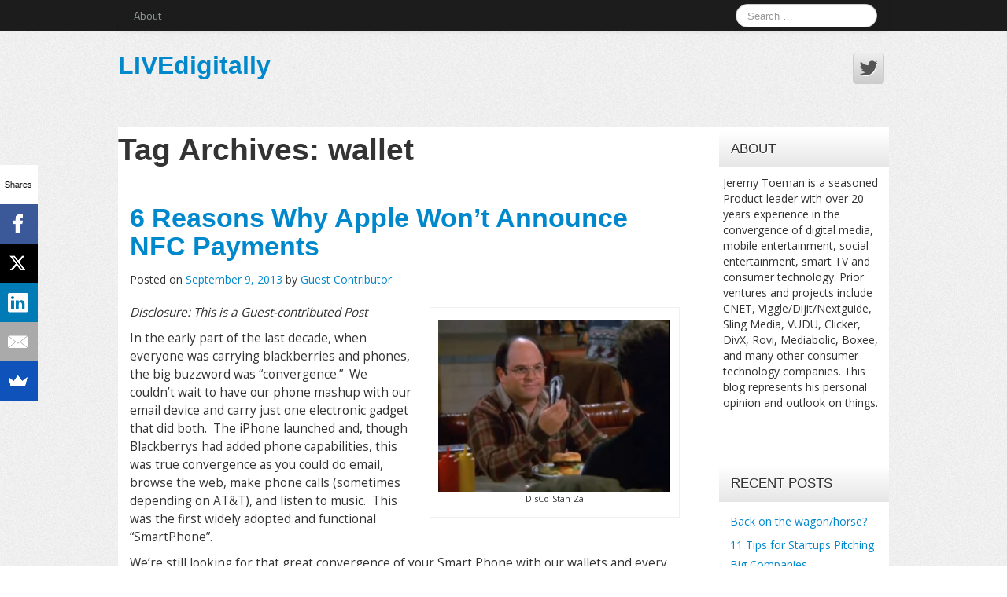

--- FILE ---
content_type: text/html; charset=UTF-8
request_url: http://livedigitally.com/tag/wallet/
body_size: 12901
content:
<!DOCTYPE html>
<!--[if lt IE 7]>
<html class="ie ie6 lte9 lte8 lte7" lang="en-US">
<![endif]-->
<!--[if IE 7]>
<html class="ie ie7 lte9 lte8 lte7" lang="en-US">
<![endif]-->
<!--[if IE 8]>
<html class="ie ie8 lte9 lte8" lang="en-US">
<![endif]-->
<!--[if IE 9]>
<html class="ie ie9" lang="en-US">
<![endif]-->
<!--[if gt IE 9]>
<html lang="en-US"> <![endif]-->
<!--[if !IE]><!-->
<html lang="en-US">
<!--<![endif]-->
<head>
	<meta charset="UTF-8"/>
	<meta name="viewport" content="initial-scale=1.0,maximum-scale=3.0,width=device-width"/>

	<link rel="profile" href="http://gmpg.org/xfn/11"/>
	<link rel="pingback" href="http://livedigitally.com/xmlrpc.php"/>

	<!-- IE6-8 support of HTML5 elements -->
	<!--[if lt IE 9]>
	<script src="http://livedigitally.com/wp-content/themes/neuro/inc/js/html5.js" type="text/javascript"></script>
	<![endif]-->

	<title>wallet &#8211; LIVEdigitally</title>
<meta name='robots' content='max-image-preview:large' />
	<style>img:is([sizes="auto" i], [sizes^="auto," i]) { contain-intrinsic-size: 3000px 1500px }</style>
	<script type="text/javascript">
/* <![CDATA[ */
window._wpemojiSettings = {"baseUrl":"https:\/\/s.w.org\/images\/core\/emoji\/16.0.1\/72x72\/","ext":".png","svgUrl":"https:\/\/s.w.org\/images\/core\/emoji\/16.0.1\/svg\/","svgExt":".svg","source":{"concatemoji":"http:\/\/livedigitally.com\/wp-includes\/js\/wp-emoji-release.min.js?ver=6.8.3"}};
/*! This file is auto-generated */
!function(s,n){var o,i,e;function c(e){try{var t={supportTests:e,timestamp:(new Date).valueOf()};sessionStorage.setItem(o,JSON.stringify(t))}catch(e){}}function p(e,t,n){e.clearRect(0,0,e.canvas.width,e.canvas.height),e.fillText(t,0,0);var t=new Uint32Array(e.getImageData(0,0,e.canvas.width,e.canvas.height).data),a=(e.clearRect(0,0,e.canvas.width,e.canvas.height),e.fillText(n,0,0),new Uint32Array(e.getImageData(0,0,e.canvas.width,e.canvas.height).data));return t.every(function(e,t){return e===a[t]})}function u(e,t){e.clearRect(0,0,e.canvas.width,e.canvas.height),e.fillText(t,0,0);for(var n=e.getImageData(16,16,1,1),a=0;a<n.data.length;a++)if(0!==n.data[a])return!1;return!0}function f(e,t,n,a){switch(t){case"flag":return n(e,"\ud83c\udff3\ufe0f\u200d\u26a7\ufe0f","\ud83c\udff3\ufe0f\u200b\u26a7\ufe0f")?!1:!n(e,"\ud83c\udde8\ud83c\uddf6","\ud83c\udde8\u200b\ud83c\uddf6")&&!n(e,"\ud83c\udff4\udb40\udc67\udb40\udc62\udb40\udc65\udb40\udc6e\udb40\udc67\udb40\udc7f","\ud83c\udff4\u200b\udb40\udc67\u200b\udb40\udc62\u200b\udb40\udc65\u200b\udb40\udc6e\u200b\udb40\udc67\u200b\udb40\udc7f");case"emoji":return!a(e,"\ud83e\udedf")}return!1}function g(e,t,n,a){var r="undefined"!=typeof WorkerGlobalScope&&self instanceof WorkerGlobalScope?new OffscreenCanvas(300,150):s.createElement("canvas"),o=r.getContext("2d",{willReadFrequently:!0}),i=(o.textBaseline="top",o.font="600 32px Arial",{});return e.forEach(function(e){i[e]=t(o,e,n,a)}),i}function t(e){var t=s.createElement("script");t.src=e,t.defer=!0,s.head.appendChild(t)}"undefined"!=typeof Promise&&(o="wpEmojiSettingsSupports",i=["flag","emoji"],n.supports={everything:!0,everythingExceptFlag:!0},e=new Promise(function(e){s.addEventListener("DOMContentLoaded",e,{once:!0})}),new Promise(function(t){var n=function(){try{var e=JSON.parse(sessionStorage.getItem(o));if("object"==typeof e&&"number"==typeof e.timestamp&&(new Date).valueOf()<e.timestamp+604800&&"object"==typeof e.supportTests)return e.supportTests}catch(e){}return null}();if(!n){if("undefined"!=typeof Worker&&"undefined"!=typeof OffscreenCanvas&&"undefined"!=typeof URL&&URL.createObjectURL&&"undefined"!=typeof Blob)try{var e="postMessage("+g.toString()+"("+[JSON.stringify(i),f.toString(),p.toString(),u.toString()].join(",")+"));",a=new Blob([e],{type:"text/javascript"}),r=new Worker(URL.createObjectURL(a),{name:"wpTestEmojiSupports"});return void(r.onmessage=function(e){c(n=e.data),r.terminate(),t(n)})}catch(e){}c(n=g(i,f,p,u))}t(n)}).then(function(e){for(var t in e)n.supports[t]=e[t],n.supports.everything=n.supports.everything&&n.supports[t],"flag"!==t&&(n.supports.everythingExceptFlag=n.supports.everythingExceptFlag&&n.supports[t]);n.supports.everythingExceptFlag=n.supports.everythingExceptFlag&&!n.supports.flag,n.DOMReady=!1,n.readyCallback=function(){n.DOMReady=!0}}).then(function(){return e}).then(function(){var e;n.supports.everything||(n.readyCallback(),(e=n.source||{}).concatemoji?t(e.concatemoji):e.wpemoji&&e.twemoji&&(t(e.twemoji),t(e.wpemoji)))}))}((window,document),window._wpemojiSettings);
/* ]]> */
</script>
<style id='wp-emoji-styles-inline-css' type='text/css'>

	img.wp-smiley, img.emoji {
		display: inline !important;
		border: none !important;
		box-shadow: none !important;
		height: 1em !important;
		width: 1em !important;
		margin: 0 0.07em !important;
		vertical-align: -0.1em !important;
		background: none !important;
		padding: 0 !important;
	}
</style>
<link rel='stylesheet' id='wp-block-library-css' href='http://livedigitally.com/wp-includes/css/dist/block-library/style.min.css?ver=6.8.3' type='text/css' media='all' />
<style id='classic-theme-styles-inline-css' type='text/css'>
/*! This file is auto-generated */
.wp-block-button__link{color:#fff;background-color:#32373c;border-radius:9999px;box-shadow:none;text-decoration:none;padding:calc(.667em + 2px) calc(1.333em + 2px);font-size:1.125em}.wp-block-file__button{background:#32373c;color:#fff;text-decoration:none}
</style>
<style id='global-styles-inline-css' type='text/css'>
:root{--wp--preset--aspect-ratio--square: 1;--wp--preset--aspect-ratio--4-3: 4/3;--wp--preset--aspect-ratio--3-4: 3/4;--wp--preset--aspect-ratio--3-2: 3/2;--wp--preset--aspect-ratio--2-3: 2/3;--wp--preset--aspect-ratio--16-9: 16/9;--wp--preset--aspect-ratio--9-16: 9/16;--wp--preset--color--black: #000000;--wp--preset--color--cyan-bluish-gray: #abb8c3;--wp--preset--color--white: #ffffff;--wp--preset--color--pale-pink: #f78da7;--wp--preset--color--vivid-red: #cf2e2e;--wp--preset--color--luminous-vivid-orange: #ff6900;--wp--preset--color--luminous-vivid-amber: #fcb900;--wp--preset--color--light-green-cyan: #7bdcb5;--wp--preset--color--vivid-green-cyan: #00d084;--wp--preset--color--pale-cyan-blue: #8ed1fc;--wp--preset--color--vivid-cyan-blue: #0693e3;--wp--preset--color--vivid-purple: #9b51e0;--wp--preset--color--gray: #777;--wp--preset--color--light-gray: #f5f5f5;--wp--preset--color--blue: #0286cf;--wp--preset--color--legacy: #b6b6b6;--wp--preset--color--red: #c80a00;--wp--preset--gradient--vivid-cyan-blue-to-vivid-purple: linear-gradient(135deg,rgba(6,147,227,1) 0%,rgb(155,81,224) 100%);--wp--preset--gradient--light-green-cyan-to-vivid-green-cyan: linear-gradient(135deg,rgb(122,220,180) 0%,rgb(0,208,130) 100%);--wp--preset--gradient--luminous-vivid-amber-to-luminous-vivid-orange: linear-gradient(135deg,rgba(252,185,0,1) 0%,rgba(255,105,0,1) 100%);--wp--preset--gradient--luminous-vivid-orange-to-vivid-red: linear-gradient(135deg,rgba(255,105,0,1) 0%,rgb(207,46,46) 100%);--wp--preset--gradient--very-light-gray-to-cyan-bluish-gray: linear-gradient(135deg,rgb(238,238,238) 0%,rgb(169,184,195) 100%);--wp--preset--gradient--cool-to-warm-spectrum: linear-gradient(135deg,rgb(74,234,220) 0%,rgb(151,120,209) 20%,rgb(207,42,186) 40%,rgb(238,44,130) 60%,rgb(251,105,98) 80%,rgb(254,248,76) 100%);--wp--preset--gradient--blush-light-purple: linear-gradient(135deg,rgb(255,206,236) 0%,rgb(152,150,240) 100%);--wp--preset--gradient--blush-bordeaux: linear-gradient(135deg,rgb(254,205,165) 0%,rgb(254,45,45) 50%,rgb(107,0,62) 100%);--wp--preset--gradient--luminous-dusk: linear-gradient(135deg,rgb(255,203,112) 0%,rgb(199,81,192) 50%,rgb(65,88,208) 100%);--wp--preset--gradient--pale-ocean: linear-gradient(135deg,rgb(255,245,203) 0%,rgb(182,227,212) 50%,rgb(51,167,181) 100%);--wp--preset--gradient--electric-grass: linear-gradient(135deg,rgb(202,248,128) 0%,rgb(113,206,126) 100%);--wp--preset--gradient--midnight: linear-gradient(135deg,rgb(2,3,129) 0%,rgb(40,116,252) 100%);--wp--preset--font-size--small: 13px;--wp--preset--font-size--medium: 20px;--wp--preset--font-size--large: 36px;--wp--preset--font-size--x-large: 42px;--wp--preset--spacing--20: 0.44rem;--wp--preset--spacing--30: 0.67rem;--wp--preset--spacing--40: 1rem;--wp--preset--spacing--50: 1.5rem;--wp--preset--spacing--60: 2.25rem;--wp--preset--spacing--70: 3.38rem;--wp--preset--spacing--80: 5.06rem;--wp--preset--shadow--natural: 6px 6px 9px rgba(0, 0, 0, 0.2);--wp--preset--shadow--deep: 12px 12px 50px rgba(0, 0, 0, 0.4);--wp--preset--shadow--sharp: 6px 6px 0px rgba(0, 0, 0, 0.2);--wp--preset--shadow--outlined: 6px 6px 0px -3px rgba(255, 255, 255, 1), 6px 6px rgba(0, 0, 0, 1);--wp--preset--shadow--crisp: 6px 6px 0px rgba(0, 0, 0, 1);}:where(.is-layout-flex){gap: 0.5em;}:where(.is-layout-grid){gap: 0.5em;}body .is-layout-flex{display: flex;}.is-layout-flex{flex-wrap: wrap;align-items: center;}.is-layout-flex > :is(*, div){margin: 0;}body .is-layout-grid{display: grid;}.is-layout-grid > :is(*, div){margin: 0;}:where(.wp-block-columns.is-layout-flex){gap: 2em;}:where(.wp-block-columns.is-layout-grid){gap: 2em;}:where(.wp-block-post-template.is-layout-flex){gap: 1.25em;}:where(.wp-block-post-template.is-layout-grid){gap: 1.25em;}.has-black-color{color: var(--wp--preset--color--black) !important;}.has-cyan-bluish-gray-color{color: var(--wp--preset--color--cyan-bluish-gray) !important;}.has-white-color{color: var(--wp--preset--color--white) !important;}.has-pale-pink-color{color: var(--wp--preset--color--pale-pink) !important;}.has-vivid-red-color{color: var(--wp--preset--color--vivid-red) !important;}.has-luminous-vivid-orange-color{color: var(--wp--preset--color--luminous-vivid-orange) !important;}.has-luminous-vivid-amber-color{color: var(--wp--preset--color--luminous-vivid-amber) !important;}.has-light-green-cyan-color{color: var(--wp--preset--color--light-green-cyan) !important;}.has-vivid-green-cyan-color{color: var(--wp--preset--color--vivid-green-cyan) !important;}.has-pale-cyan-blue-color{color: var(--wp--preset--color--pale-cyan-blue) !important;}.has-vivid-cyan-blue-color{color: var(--wp--preset--color--vivid-cyan-blue) !important;}.has-vivid-purple-color{color: var(--wp--preset--color--vivid-purple) !important;}.has-black-background-color{background-color: var(--wp--preset--color--black) !important;}.has-cyan-bluish-gray-background-color{background-color: var(--wp--preset--color--cyan-bluish-gray) !important;}.has-white-background-color{background-color: var(--wp--preset--color--white) !important;}.has-pale-pink-background-color{background-color: var(--wp--preset--color--pale-pink) !important;}.has-vivid-red-background-color{background-color: var(--wp--preset--color--vivid-red) !important;}.has-luminous-vivid-orange-background-color{background-color: var(--wp--preset--color--luminous-vivid-orange) !important;}.has-luminous-vivid-amber-background-color{background-color: var(--wp--preset--color--luminous-vivid-amber) !important;}.has-light-green-cyan-background-color{background-color: var(--wp--preset--color--light-green-cyan) !important;}.has-vivid-green-cyan-background-color{background-color: var(--wp--preset--color--vivid-green-cyan) !important;}.has-pale-cyan-blue-background-color{background-color: var(--wp--preset--color--pale-cyan-blue) !important;}.has-vivid-cyan-blue-background-color{background-color: var(--wp--preset--color--vivid-cyan-blue) !important;}.has-vivid-purple-background-color{background-color: var(--wp--preset--color--vivid-purple) !important;}.has-black-border-color{border-color: var(--wp--preset--color--black) !important;}.has-cyan-bluish-gray-border-color{border-color: var(--wp--preset--color--cyan-bluish-gray) !important;}.has-white-border-color{border-color: var(--wp--preset--color--white) !important;}.has-pale-pink-border-color{border-color: var(--wp--preset--color--pale-pink) !important;}.has-vivid-red-border-color{border-color: var(--wp--preset--color--vivid-red) !important;}.has-luminous-vivid-orange-border-color{border-color: var(--wp--preset--color--luminous-vivid-orange) !important;}.has-luminous-vivid-amber-border-color{border-color: var(--wp--preset--color--luminous-vivid-amber) !important;}.has-light-green-cyan-border-color{border-color: var(--wp--preset--color--light-green-cyan) !important;}.has-vivid-green-cyan-border-color{border-color: var(--wp--preset--color--vivid-green-cyan) !important;}.has-pale-cyan-blue-border-color{border-color: var(--wp--preset--color--pale-cyan-blue) !important;}.has-vivid-cyan-blue-border-color{border-color: var(--wp--preset--color--vivid-cyan-blue) !important;}.has-vivid-purple-border-color{border-color: var(--wp--preset--color--vivid-purple) !important;}.has-vivid-cyan-blue-to-vivid-purple-gradient-background{background: var(--wp--preset--gradient--vivid-cyan-blue-to-vivid-purple) !important;}.has-light-green-cyan-to-vivid-green-cyan-gradient-background{background: var(--wp--preset--gradient--light-green-cyan-to-vivid-green-cyan) !important;}.has-luminous-vivid-amber-to-luminous-vivid-orange-gradient-background{background: var(--wp--preset--gradient--luminous-vivid-amber-to-luminous-vivid-orange) !important;}.has-luminous-vivid-orange-to-vivid-red-gradient-background{background: var(--wp--preset--gradient--luminous-vivid-orange-to-vivid-red) !important;}.has-very-light-gray-to-cyan-bluish-gray-gradient-background{background: var(--wp--preset--gradient--very-light-gray-to-cyan-bluish-gray) !important;}.has-cool-to-warm-spectrum-gradient-background{background: var(--wp--preset--gradient--cool-to-warm-spectrum) !important;}.has-blush-light-purple-gradient-background{background: var(--wp--preset--gradient--blush-light-purple) !important;}.has-blush-bordeaux-gradient-background{background: var(--wp--preset--gradient--blush-bordeaux) !important;}.has-luminous-dusk-gradient-background{background: var(--wp--preset--gradient--luminous-dusk) !important;}.has-pale-ocean-gradient-background{background: var(--wp--preset--gradient--pale-ocean) !important;}.has-electric-grass-gradient-background{background: var(--wp--preset--gradient--electric-grass) !important;}.has-midnight-gradient-background{background: var(--wp--preset--gradient--midnight) !important;}.has-small-font-size{font-size: var(--wp--preset--font-size--small) !important;}.has-medium-font-size{font-size: var(--wp--preset--font-size--medium) !important;}.has-large-font-size{font-size: var(--wp--preset--font-size--large) !important;}.has-x-large-font-size{font-size: var(--wp--preset--font-size--x-large) !important;}
:where(.wp-block-post-template.is-layout-flex){gap: 1.25em;}:where(.wp-block-post-template.is-layout-grid){gap: 1.25em;}
:where(.wp-block-columns.is-layout-flex){gap: 2em;}:where(.wp-block-columns.is-layout-grid){gap: 2em;}
:root :where(.wp-block-pullquote){font-size: 1.5em;line-height: 1.6;}
</style>
<link rel='stylesheet' id='bootstrap-style-css' href='http://livedigitally.com/wp-content/themes/neuro/cyberchimps/lib/bootstrap/css/bootstrap.min.css?ver=2.0.4' type='text/css' media='all' />
<link rel='stylesheet' id='bootstrap-responsive-style-css' href='http://livedigitally.com/wp-content/themes/neuro/cyberchimps/lib/bootstrap/css/bootstrap-responsive.min.css?ver=2.0.4' type='text/css' media='all' />
<link rel='stylesheet' id='font-awesome-css' href='http://livedigitally.com/wp-content/themes/neuro/cyberchimps/lib/css/font-awesome.min.css?ver=6.8.3' type='text/css' media='all' />
<link rel='stylesheet' id='cyberchimps_responsive-css' href='http://livedigitally.com/wp-content/themes/neuro/cyberchimps/lib/bootstrap/css/cyberchimps-responsive.min.css?ver=1.0' type='text/css' media='all' />
<link rel='stylesheet' id='core-style-css' href='http://livedigitally.com/wp-content/themes/neuro/cyberchimps/lib/css/core.css?ver=1.0' type='text/css' media='all' />
<link rel='stylesheet' id='style-css' href='http://livedigitally.com/wp-content/themes/neuro/style.css?ver=1.0' type='text/css' media='all' />
<link rel='stylesheet' id='elements_style-css' href='http://livedigitally.com/wp-content/themes/neuro/elements/lib/css/elements.css?ver=6.8.3' type='text/css' media='all' />
<script type="text/javascript" src="http://livedigitally.com/wp-includes/js/jquery/jquery.min.js?ver=3.7.1" id="jquery-core-js"></script>
<script type="text/javascript" src="http://livedigitally.com/wp-includes/js/jquery/jquery-migrate.min.js?ver=3.4.1" id="jquery-migrate-js"></script>
<script type="text/javascript" src="http://livedigitally.com/wp-content/themes/neuro/cyberchimps/lib/js/gallery-lightbox.min.js?ver=1.0" id="gallery-lightbox-js"></script>
<script type="text/javascript" src="http://livedigitally.com/wp-content/themes/neuro/cyberchimps/lib/js/jquery.slimbox.min.js?ver=1.0" id="slimbox-js"></script>
<script type="text/javascript" src="http://livedigitally.com/wp-content/themes/neuro/cyberchimps/lib/js/jquery.jcarousel.min.js?ver=1.0" id="jcarousel-js"></script>
<script type="text/javascript" src="http://livedigitally.com/wp-content/themes/neuro/cyberchimps/lib/js/jquery.mobile.custom.min.js?ver=6.8.3" id="jquery-mobile-touch-js"></script>
<script type="text/javascript" src="http://livedigitally.com/wp-content/themes/neuro/cyberchimps/lib/js/swipe-call.min.js?ver=6.8.3" id="slider-call-js"></script>
<script type="text/javascript" src="http://livedigitally.com/wp-content/themes/neuro/cyberchimps/lib/js/core.min.js?ver=6.8.3" id="core-js-js"></script>
<script type="text/javascript" src="http://livedigitally.com/wp-content/themes/neuro/elements/lib/js/elements.min.js?ver=6.8.3" id="elements_js-js"></script>
<link rel="https://api.w.org/" href="http://livedigitally.com/wp-json/" /><link rel="alternate" title="JSON" type="application/json" href="http://livedigitally.com/wp-json/wp/v2/tags/860" /><link rel="EditURI" type="application/rsd+xml" title="RSD" href="http://livedigitally.com/xmlrpc.php?rsd" />
<meta name="generator" content="WordPress 6.8.3" />
<style type="text/css">.ie8 .container {max-width: 1020px;width:auto;}</style><style type="text/css">.recentcomments a{display:inline !important;padding:0 !important;margin:0 !important;}</style>
	<style type="text/css">
		body {
		background-image: url( 'http://livedigitally.com/wp-content/themes/neuro/cyberchimps/lib/images/backgrounds/noise.jpg' );		}
	</style>
	

	<style type="text/css" media="all">
				body {
		 font-size : 14px;
		 font-family : "Open Sans", Helvetica, Arial, "Lucida Grande", sans-serif;
		 font-weight : normal;
				}

										.container {
		 max-width : 1020px;
				}

		
				h1, h2, h3, h4, h5, h6 {
		font-family : Arial, Helvetica, sans-serif;
				}

			</style>
	</head>
<body class="archive tag tag-wallet tag-860 custom-background wp-theme-neuro cc-responsive">


<!-- ---------------- Menu --------------------- -->
<div class="container-full-width" id="navigation_menu">
	<div class="container">
		<div class="container-fluid">
			<nav id="navigation" role="navigation">
				<div class="main-navigation navbar">
					<div class="navbar-inner">
						<div class="container">

														<div class="nav-collapse collapse">
								
								<div class="menu-top-menu-container"><ul id="menu-top-menu" class="nav"><li id="menu-item-3197" class="menu-item menu-item-type-post_type menu-item-object-page menu-item-3197"><a href="http://livedigitally.com/jts-bio/">About</a></li>
</ul></div>
																	<form method="get" id="searchform" class="navbar-search pull-right" action="http://livedigitally.com/" role="search">
	<input type="text" class="search-query input-medium" name="s" placeholder="Search &hellip;"/>
</form>
<div class="clear"></div>
								
															</div>
						<!-- collapse -->

						<!-- .btn-navbar is used as the toggle for collapsed navbar content -->
							<a class="btn btn-navbar" data-toggle="collapse" data-target=".nav-collapse">
								<span class="icon-bar"></span>
								<span class="icon-bar"></span>
								<span class="icon-bar"></span>
							</a>
												</div>
						<!-- container -->
					</div>
					<!-- .navbar-inner .row-fluid -->
				</div>
				<!-- main-navigation navbar -->
			</nav>
			<!-- #navigation -->
		</div>
		<!-- .container-fluid-->
	</div>
	<!-- .container -->
</div>
<!-- #navigation_menu -->


<!-- --------------- Sub Body -------------------- -->

<div class="container-full-width" id="sub_body">

	<!-- ---------------- Header --------------------- -->
	<div class="container-full-width" id="header_section">
		<div class="container">
						<div class="container-fluid">
					<header id="cc-header" class="row-fluid">
		<div class="span7">
				<div class="hgroup">
		<h2 class="site-title"><a href="http://livedigitally.com/" title="LIVEdigitally" rel="home">LIVEdigitally</a></h2>
	</div>
		</div>

		<div id="register" class="span5">
				<div id="social">
		<div class="default-icons">
			<a href="https://twitter.com/jtoeman" target="_blank" title="LIVEdigitally Twitter" class="symbol twitterbird"></a>		</div>
	</div>

		</div>
	</header>
			</div>
			<!-- .container-fluid-->
		</div>
		<!-- .container -->
	</div>
	<!-- #header_section -->

	<div id="archive_page" class="container-full-width">

		<div class="container">

			<div class="container-fluid">

				
				<div id="container" class="row-fluid">

					
					<div id="content" class=" span9 content-sidebar-right">

						
						
							<header class="page-header">
								<h1 class="page-title">
									Tag Archives: <span>wallet</span>								</h1>
															</header>

							
														
								
<article id="post-2867" class="post-2867 post type-post status-publish format-standard hentry category-mobile-technology tag-apple tag-bluetooth tag-iphone tag-mobile-payments tag-nfc tag-payments tag-wallet">

	<header class="entry-header">

		
		<h2 class="entry-title">
						<a href="http://livedigitally.com/6-reasons-why-apple-wont-announce-nfc-payments/" title="Permalink to 6 Reasons Why Apple Won’t Announce NFC Payments"
				   rel="bookmark">6 Reasons Why Apple Won’t Announce NFC Payments</a>
			
		</h2>
					<div class="entry-meta">
				Posted on <a href="http://livedigitally.com/6-reasons-why-apple-wont-announce-nfc-payments/" title="9:26 pm" rel="bookmark">
							<time class="entry-date updated" datetime="2013-09-09T21:26:41-07:00">September 9, 2013</time>
						</a>				<span class="byline"> by <span class="author vcard">
								<a class="url fn n" href="http://livedigitally.com/author/akela/" title="View all posts by Guest Contributor" rel="author">Guest Contributor</a>
							</span>
						</span>			</div><!-- .entry-meta -->
			</header>
	<!-- .entry-header -->

						<div class="entry-content">
								<div id="attachment_2871" style="width: 310px" class="wp-caption alignright"><img fetchpriority="high" decoding="async" aria-describedby="caption-attachment-2871" class="size-medium wp-image-2871" alt="stuffed-costanza-wallet" src="http://livedigitally.com/wp-content/uploads/2013/09/stuffed-costanza-wallet-300x223.png" width="300" height="223" srcset="http://livedigitally.com/wp-content/uploads/2013/09/stuffed-costanza-wallet-300x223.png 300w, http://livedigitally.com/wp-content/uploads/2013/09/stuffed-costanza-wallet.png 483w" sizes="(max-width: 300px) 100vw, 300px" /><p id="caption-attachment-2871" class="wp-caption-text">DisCo-Stan-Za</p></div>
<p><em>Disclosure: This is a Guest-contributed Post</em></p>
<p dir="ltr">In the early part of the last decade, when everyone was carrying blackberries and phones, the big buzzword was “convergence.”  We couldn’t wait to have our phone mashup with our email device and carry just one electronic gadget that did both.  The iPhone launched and, though Blackberrys had added phone capabilities, this was true convergence as you could do email, browse the web, make phone calls (sometimes depending on AT&amp;T), and listen to music.  This was the first widely adopted and functional “SmartPhone”.</p>
<p dir="ltr">We’re still looking for that great convergence of your Smart Phone with our wallets and every Apple release is preceded by <a href="http://www.computerworld.com/s/article/9241626/NFC_could_debut_in_next_iPhone_even_as_Google_pulls_back?pageNumber=1">rumors of Near Field Communication (NFC) and mobile wallet</a>.  Here are the reasons why as much as I’d love to ditch my George Costanza-sized wallet for one device, this isn’t going to happen this year:</p>
<p dir="ltr"><strong>1. Stores don’t take NFC</strong></p>
<p dir="ltr">Sure there are some stores that have NFC terminals, but those account for about 2% of all terminals world-wide.  For those drugstores like CVS and Duane Reade that do have NFC, it’s painful to watch a clerk try to be helpful when they have no idea how the technology works.  Apple won’t ship a phone with NFC payments that only works in some stores, some of the time.</p>
<p dir="ltr"><strong>2. It’s not Globally Equivalent</strong></p>
<p dir="ltr">When Apple ships a product it generally is the same product around the globe.  There aren’t iPhone 4x’s in Singapore and iPhone4z’s in Germany.  The world gets the same platform with a few modifications to radio frequencies.  Sure, they add currencies and countries to iTunes over time, but a core capability always ships around the globe within months.</p>
<p dir="ltr"><strong>3. Apple isn’t first to market</strong></p>
<p dir="ltr">Remember the Creative Nomad Jukebox.  Most of you won’t, but this was one of the many MP3 players that launched before the iPod . How about the Treo mobile phone and email device. Apple is notorious for not being the first to market with a piece of hardware, but when they launch getting it so right that it blows everyone away.  There are plenty of people trying to do NFC like ISIS &#8211; the consortium of carriers, MCX &#8211; the consortium of merchants, Google &#8211; the consortium of Google.  Apple is happy to wait and watch how they fail, let them educate the market and spend to “terminalize” stores and then swoop in many years later with an updated PassBook that you’ve been using to go to concerts, movies, board airplanes, etc.</p>
<p dir="ltr"><strong>4. Payments is messy</strong></p>
<p dir="ltr">Payments is a complicated beast that has so many hands in the cookie jar of a transaction taking their crumbs that it’s hard to distinguish from beltway politics.  When you think of where apple would fit in the ecosystem, they closest you get is a PayPal solution for online, where they can set the merchant discount rate.  At the store, unless they became their own payment mark (not happening in 2 weeks), then they’d be riding on someone elses “rails” (Visa, MasterCard, Discover, Amex).   Sharing in this transaction with a partner upon whom they’d be reliant is not a very Apple thing to do.  They own customers and ecosystems.  They don’t share so well.  Also, payments is a high-touch, customer complaint wellspring.  Without accruing a lot of value to Apple, it doesn’t seem likely they would work to add this without nailing all the other promotional goodness that would yield benefit.</p>
<p dir="ltr"><strong>5. Apple isn’t an advertising company</strong></p>
<p dir="ltr">The real money is in promotions and advertising where you don’t take .05% of a transaction,but get to take a bigger chunk by delivering a lead or changing customer behaviour. In previous efforts around advertising, Apple hasn’t had the stomach for these messy and high touch endeavors.  Look at iAd and why you don’t see Apple competing, seriously, with Google or even Facebook on that front.  They make software and hardware.  They generally aren’t great at services.</p>
<p dir="ltr"><strong>6. Swipe isn’t broken</strong></p>
<p dir="ltr">Finally, Apple likes to create step-change in consumer experiences.  Swipe isn’t broken, nor does tap add that much ease of use and simplicity.  Anytime I’ve stood behind someone trying to pay with their mobile phone, I watch as customers get mad while they try and open the payments app, enter the pin code, and wait for the clerk to understand what’s happened because they didn’t hand over a credit card or cash.</p>
<p>So, while Apple may launch a neat way to share songs or photos using BlueTooth LE or NFC, or greater enhancements to their ecosystem of entertainment like a more robust remote for your apple TV, I don’t see payments coming anytime soon for physical world transactions.</p>
							</div><!-- .entry-content -->
		
	
	<footer class="entry-meta">
		
							<span class="cat-links">
				Posted in <a href="http://livedigitally.com/category/mobile-technology/" rel="category tag">Mobile Technology</a>			</span>
				<span class="sep"> | </span>
			
							<span class="taglinks">
				Tags: <a href="http://livedigitally.com/tag/apple/" rel="tag">Apple</a>, <a href="http://livedigitally.com/tag/bluetooth/" rel="tag">Bluetooth</a>, <a href="http://livedigitally.com/tag/iphone/" rel="tag">iphone</a>, <a href="http://livedigitally.com/tag/mobile-payments/" rel="tag">mobile payments</a>, <a href="http://livedigitally.com/tag/nfc/" rel="tag">nfc</a>, <a href="http://livedigitally.com/tag/payments/" rel="tag">payments</a>, <a href="http://livedigitally.com/tag/wallet/" rel="tag">wallet</a>			</span>
				<span class="sep"> | </span>
			
		
						<span class="comments-link"><a href="http://livedigitally.com/6-reasons-why-apple-wont-announce-nfc-payments/#respond">Leave a comment</a></span>
				<span class="sep"> | </span>
			
		
	</footer>
	<!-- #entry-meta -->

</article><!-- #post-2867 -->

							
						
						
					</div>
					<!-- #content -->

					
<div id="secondary" class="widget-area span3">

	
	<div id="sidebar">
		<aside id="text-2" class="widget-container widget_text"><h3 class="widget-title">About</h3>			<div class="textwidget"><p>Jeremy Toeman is a seasoned Product leader with over 20 years experience in the convergence of digital media, mobile entertainment, social entertainment, smart TV and consumer technology. Prior ventures and projects include CNET, Viggle/Dijit/Nextguide, Sling Media, VUDU, Clicker, DivX, Rovi, Mediabolic, Boxee, and many other consumer technology companies. This blog represents his personal opinion and outlook on things.</p>
</div>
		</aside><aside id="media_image-2" class="widget-container widget_media_image"><img class="image aligncenter" src="http://m.c.lnkd.licdn.com/media/p/1/000/2cb/302/3704572.jpg" alt="" width="150" height="" decoding="async" loading="lazy" /></aside>
		<aside id="recent-posts-3" class="widget-container widget_recent_entries">
		<h3 class="widget-title">Recent Posts</h3>
		<ul>
											<li>
					<a href="http://livedigitally.com/back-on-the-wagon-horse/">Back on the wagon/horse?</a>
									</li>
											<li>
					<a href="http://livedigitally.com/11-tips-for-startups-pitching-big-companies/">11 Tips for Startups Pitching Big Companies</a>
									</li>
											<li>
					<a href="http://livedigitally.com/ces-2016-a-new-role/">CES 2016: A New Role</a>
									</li>
											<li>
					<a href="http://livedigitally.com/everything-i-learned-so-far-working-for-a-huge-company/">Everything I Learned (So Far) Working For a Huge Company</a>
									</li>
											<li>
					<a href="http://livedigitally.com/and-im-back/">And I&#8217;m Back&#8230;</a>
									</li>
					</ul>

		</aside><aside id="archives-3" class="widget-container widget_archive"><h3 class="widget-title">Archives</h3>		<label class="screen-reader-text" for="archives-dropdown-3">Archives</label>
		<select id="archives-dropdown-3" name="archive-dropdown">
			
			<option value="">Select Month</option>
				<option value='http://livedigitally.com/2019/01/'> January 2019 &nbsp;(1)</option>
	<option value='http://livedigitally.com/2016/04/'> April 2016 &nbsp;(1)</option>
	<option value='http://livedigitally.com/2016/01/'> January 2016 &nbsp;(1)</option>
	<option value='http://livedigitally.com/2015/12/'> December 2015 &nbsp;(1)</option>
	<option value='http://livedigitally.com/2015/06/'> June 2015 &nbsp;(1)</option>
	<option value='http://livedigitally.com/2015/05/'> May 2015 &nbsp;(2)</option>
	<option value='http://livedigitally.com/2015/04/'> April 2015 &nbsp;(1)</option>
	<option value='http://livedigitally.com/2015/03/'> March 2015 &nbsp;(2)</option>
	<option value='http://livedigitally.com/2015/02/'> February 2015 &nbsp;(5)</option>
	<option value='http://livedigitally.com/2015/01/'> January 2015 &nbsp;(1)</option>
	<option value='http://livedigitally.com/2014/12/'> December 2014 &nbsp;(2)</option>
	<option value='http://livedigitally.com/2014/11/'> November 2014 &nbsp;(1)</option>
	<option value='http://livedigitally.com/2014/10/'> October 2014 &nbsp;(4)</option>
	<option value='http://livedigitally.com/2014/09/'> September 2014 &nbsp;(1)</option>
	<option value='http://livedigitally.com/2014/08/'> August 2014 &nbsp;(1)</option>
	<option value='http://livedigitally.com/2014/06/'> June 2014 &nbsp;(2)</option>
	<option value='http://livedigitally.com/2014/05/'> May 2014 &nbsp;(1)</option>
	<option value='http://livedigitally.com/2014/04/'> April 2014 &nbsp;(2)</option>
	<option value='http://livedigitally.com/2014/03/'> March 2014 &nbsp;(1)</option>
	<option value='http://livedigitally.com/2014/01/'> January 2014 &nbsp;(1)</option>
	<option value='http://livedigitally.com/2013/12/'> December 2013 &nbsp;(1)</option>
	<option value='http://livedigitally.com/2013/09/'> September 2013 &nbsp;(3)</option>
	<option value='http://livedigitally.com/2013/08/'> August 2013 &nbsp;(1)</option>
	<option value='http://livedigitally.com/2013/07/'> July 2013 &nbsp;(1)</option>
	<option value='http://livedigitally.com/2013/05/'> May 2013 &nbsp;(1)</option>
	<option value='http://livedigitally.com/2013/02/'> February 2013 &nbsp;(1)</option>
	<option value='http://livedigitally.com/2013/01/'> January 2013 &nbsp;(6)</option>
	<option value='http://livedigitally.com/2012/12/'> December 2012 &nbsp;(1)</option>
	<option value='http://livedigitally.com/2012/10/'> October 2012 &nbsp;(1)</option>
	<option value='http://livedigitally.com/2012/09/'> September 2012 &nbsp;(2)</option>
	<option value='http://livedigitally.com/2012/08/'> August 2012 &nbsp;(1)</option>
	<option value='http://livedigitally.com/2012/05/'> May 2012 &nbsp;(3)</option>
	<option value='http://livedigitally.com/2012/04/'> April 2012 &nbsp;(2)</option>
	<option value='http://livedigitally.com/2012/03/'> March 2012 &nbsp;(3)</option>
	<option value='http://livedigitally.com/2012/02/'> February 2012 &nbsp;(9)</option>
	<option value='http://livedigitally.com/2012/01/'> January 2012 &nbsp;(4)</option>
	<option value='http://livedigitally.com/2011/12/'> December 2011 &nbsp;(14)</option>
	<option value='http://livedigitally.com/2011/11/'> November 2011 &nbsp;(1)</option>
	<option value='http://livedigitally.com/2011/10/'> October 2011 &nbsp;(2)</option>
	<option value='http://livedigitally.com/2011/09/'> September 2011 &nbsp;(6)</option>
	<option value='http://livedigitally.com/2011/08/'> August 2011 &nbsp;(5)</option>
	<option value='http://livedigitally.com/2011/06/'> June 2011 &nbsp;(4)</option>
	<option value='http://livedigitally.com/2011/03/'> March 2011 &nbsp;(5)</option>
	<option value='http://livedigitally.com/2011/02/'> February 2011 &nbsp;(4)</option>
	<option value='http://livedigitally.com/2011/01/'> January 2011 &nbsp;(5)</option>
	<option value='http://livedigitally.com/2010/12/'> December 2010 &nbsp;(6)</option>
	<option value='http://livedigitally.com/2010/11/'> November 2010 &nbsp;(2)</option>
	<option value='http://livedigitally.com/2010/10/'> October 2010 &nbsp;(7)</option>
	<option value='http://livedigitally.com/2010/09/'> September 2010 &nbsp;(5)</option>
	<option value='http://livedigitally.com/2010/08/'> August 2010 &nbsp;(2)</option>
	<option value='http://livedigitally.com/2010/07/'> July 2010 &nbsp;(1)</option>
	<option value='http://livedigitally.com/2010/06/'> June 2010 &nbsp;(6)</option>
	<option value='http://livedigitally.com/2010/05/'> May 2010 &nbsp;(3)</option>
	<option value='http://livedigitally.com/2010/04/'> April 2010 &nbsp;(8)</option>
	<option value='http://livedigitally.com/2010/03/'> March 2010 &nbsp;(7)</option>
	<option value='http://livedigitally.com/2010/02/'> February 2010 &nbsp;(2)</option>
	<option value='http://livedigitally.com/2010/01/'> January 2010 &nbsp;(16)</option>
	<option value='http://livedigitally.com/2009/12/'> December 2009 &nbsp;(4)</option>
	<option value='http://livedigitally.com/2009/10/'> October 2009 &nbsp;(5)</option>
	<option value='http://livedigitally.com/2009/09/'> September 2009 &nbsp;(1)</option>
	<option value='http://livedigitally.com/2009/08/'> August 2009 &nbsp;(5)</option>
	<option value='http://livedigitally.com/2009/07/'> July 2009 &nbsp;(7)</option>
	<option value='http://livedigitally.com/2009/06/'> June 2009 &nbsp;(6)</option>
	<option value='http://livedigitally.com/2009/05/'> May 2009 &nbsp;(6)</option>
	<option value='http://livedigitally.com/2009/04/'> April 2009 &nbsp;(7)</option>
	<option value='http://livedigitally.com/2009/03/'> March 2009 &nbsp;(1)</option>
	<option value='http://livedigitally.com/2009/02/'> February 2009 &nbsp;(2)</option>
	<option value='http://livedigitally.com/2009/01/'> January 2009 &nbsp;(8)</option>
	<option value='http://livedigitally.com/2008/12/'> December 2008 &nbsp;(16)</option>
	<option value='http://livedigitally.com/2008/11/'> November 2008 &nbsp;(11)</option>
	<option value='http://livedigitally.com/2008/10/'> October 2008 &nbsp;(5)</option>
	<option value='http://livedigitally.com/2008/09/'> September 2008 &nbsp;(11)</option>
	<option value='http://livedigitally.com/2008/08/'> August 2008 &nbsp;(13)</option>
	<option value='http://livedigitally.com/2008/07/'> July 2008 &nbsp;(12)</option>
	<option value='http://livedigitally.com/2008/06/'> June 2008 &nbsp;(15)</option>
	<option value='http://livedigitally.com/2008/05/'> May 2008 &nbsp;(13)</option>
	<option value='http://livedigitally.com/2008/04/'> April 2008 &nbsp;(9)</option>
	<option value='http://livedigitally.com/2008/03/'> March 2008 &nbsp;(9)</option>
	<option value='http://livedigitally.com/2008/02/'> February 2008 &nbsp;(8)</option>
	<option value='http://livedigitally.com/2008/01/'> January 2008 &nbsp;(14)</option>
	<option value='http://livedigitally.com/2007/12/'> December 2007 &nbsp;(8)</option>
	<option value='http://livedigitally.com/2007/11/'> November 2007 &nbsp;(7)</option>
	<option value='http://livedigitally.com/2007/10/'> October 2007 &nbsp;(9)</option>
	<option value='http://livedigitally.com/2007/09/'> September 2007 &nbsp;(20)</option>
	<option value='http://livedigitally.com/2007/08/'> August 2007 &nbsp;(12)</option>
	<option value='http://livedigitally.com/2007/07/'> July 2007 &nbsp;(12)</option>
	<option value='http://livedigitally.com/2007/06/'> June 2007 &nbsp;(20)</option>
	<option value='http://livedigitally.com/2007/05/'> May 2007 &nbsp;(22)</option>
	<option value='http://livedigitally.com/2007/04/'> April 2007 &nbsp;(21)</option>
	<option value='http://livedigitally.com/2007/03/'> March 2007 &nbsp;(17)</option>
	<option value='http://livedigitally.com/2007/02/'> February 2007 &nbsp;(27)</option>
	<option value='http://livedigitally.com/2007/01/'> January 2007 &nbsp;(57)</option>
	<option value='http://livedigitally.com/2006/12/'> December 2006 &nbsp;(14)</option>
	<option value='http://livedigitally.com/2006/11/'> November 2006 &nbsp;(44)</option>
	<option value='http://livedigitally.com/2006/10/'> October 2006 &nbsp;(32)</option>
	<option value='http://livedigitally.com/2006/09/'> September 2006 &nbsp;(18)</option>
	<option value='http://livedigitally.com/2006/08/'> August 2006 &nbsp;(14)</option>
	<option value='http://livedigitally.com/2006/07/'> July 2006 &nbsp;(26)</option>
	<option value='http://livedigitally.com/2006/06/'> June 2006 &nbsp;(39)</option>
	<option value='http://livedigitally.com/2006/05/'> May 2006 &nbsp;(21)</option>
	<option value='http://livedigitally.com/2006/04/'> April 2006 &nbsp;(9)</option>
	<option value='http://livedigitally.com/2006/03/'> March 2006 &nbsp;(9)</option>
	<option value='http://livedigitally.com/2006/02/'> February 2006 &nbsp;(10)</option>
	<option value='http://livedigitally.com/2006/01/'> January 2006 &nbsp;(11)</option>
	<option value='http://livedigitally.com/2005/12/'> December 2005 &nbsp;(47)</option>
	<option value='http://livedigitally.com/2005/11/'> November 2005 &nbsp;(63)</option>
	<option value='http://livedigitally.com/2005/10/'> October 2005 &nbsp;(34)</option>
	<option value='http://livedigitally.com/2005/09/'> September 2005 &nbsp;(37)</option>
	<option value='http://livedigitally.com/2005/08/'> August 2005 &nbsp;(72)</option>
	<option value='http://livedigitally.com/2005/07/'> July 2005 &nbsp;(65)</option>
	<option value='http://livedigitally.com/2005/06/'> June 2005 &nbsp;(66)</option>
	<option value='http://livedigitally.com/2005/05/'> May 2005 &nbsp;(80)</option>
	<option value='http://livedigitally.com/2005/04/'> April 2005 &nbsp;(80)</option>
	<option value='http://livedigitally.com/2005/03/'> March 2005 &nbsp;(1)</option>
	<option value='http://livedigitally.com/2005/02/'> February 2005 &nbsp;(6)</option>
	<option value='http://livedigitally.com/2005/01/'> January 2005 &nbsp;(3)</option>
	<option value='http://livedigitally.com/2004/12/'> December 2004 &nbsp;(2)</option>
	<option value='http://livedigitally.com/2004/11/'> November 2004 &nbsp;(1)</option>
	<option value='http://livedigitally.com/2004/10/'> October 2004 &nbsp;(5)</option>
	<option value='http://livedigitally.com/2004/09/'> September 2004 &nbsp;(1)</option>

		</select>

			<script type="text/javascript">
/* <![CDATA[ */

(function() {
	var dropdown = document.getElementById( "archives-dropdown-3" );
	function onSelectChange() {
		if ( dropdown.options[ dropdown.selectedIndex ].value !== '' ) {
			document.location.href = this.options[ this.selectedIndex ].value;
		}
	}
	dropdown.onchange = onSelectChange;
})();

/* ]]> */
</script>
</aside>	</div>
	<!-- #sidebar -->

	
</div><!-- #secondary .widget-area .span3 -->
				</div>
				<!-- #container .row-fluid-->

				
			</div>
			<!--container fluid -->

		</div>
		<!-- container -->

	</div><!-- container full width -->


	<div class="container-full-width" id="footer_section">
		<div class="container">
			<div class="container-fluid">
				<div id="footer-widgets" class="row-fluid">
					<div id="footer-widget-container" class="span12">
						<div class="row-fluid">

															<aside class="widget-container span3">
									<h3 class="widget-title">Pages</h3>
									<ul>
										<li class="page_item page-item-675"><a href="http://livedigitally.com/jts-bio/">About</a></li>
									</ul>
								</aside>

								<aside class="widget-container span3">
									<h3 class="widget-title">Archives</h3>
									<ul>
											<li><a href='http://livedigitally.com/2019/01/'>January 2019</a></li>
	<li><a href='http://livedigitally.com/2016/04/'>April 2016</a></li>
	<li><a href='http://livedigitally.com/2016/01/'>January 2016</a></li>
	<li><a href='http://livedigitally.com/2015/12/'>December 2015</a></li>
	<li><a href='http://livedigitally.com/2015/06/'>June 2015</a></li>
	<li><a href='http://livedigitally.com/2015/05/'>May 2015</a></li>
	<li><a href='http://livedigitally.com/2015/04/'>April 2015</a></li>
	<li><a href='http://livedigitally.com/2015/03/'>March 2015</a></li>
	<li><a href='http://livedigitally.com/2015/02/'>February 2015</a></li>
	<li><a href='http://livedigitally.com/2015/01/'>January 2015</a></li>
	<li><a href='http://livedigitally.com/2014/12/'>December 2014</a></li>
	<li><a href='http://livedigitally.com/2014/11/'>November 2014</a></li>
	<li><a href='http://livedigitally.com/2014/10/'>October 2014</a></li>
	<li><a href='http://livedigitally.com/2014/09/'>September 2014</a></li>
	<li><a href='http://livedigitally.com/2014/08/'>August 2014</a></li>
	<li><a href='http://livedigitally.com/2014/06/'>June 2014</a></li>
	<li><a href='http://livedigitally.com/2014/05/'>May 2014</a></li>
	<li><a href='http://livedigitally.com/2014/04/'>April 2014</a></li>
	<li><a href='http://livedigitally.com/2014/03/'>March 2014</a></li>
	<li><a href='http://livedigitally.com/2014/01/'>January 2014</a></li>
	<li><a href='http://livedigitally.com/2013/12/'>December 2013</a></li>
	<li><a href='http://livedigitally.com/2013/09/'>September 2013</a></li>
	<li><a href='http://livedigitally.com/2013/08/'>August 2013</a></li>
	<li><a href='http://livedigitally.com/2013/07/'>July 2013</a></li>
	<li><a href='http://livedigitally.com/2013/05/'>May 2013</a></li>
	<li><a href='http://livedigitally.com/2013/02/'>February 2013</a></li>
	<li><a href='http://livedigitally.com/2013/01/'>January 2013</a></li>
	<li><a href='http://livedigitally.com/2012/12/'>December 2012</a></li>
	<li><a href='http://livedigitally.com/2012/10/'>October 2012</a></li>
	<li><a href='http://livedigitally.com/2012/09/'>September 2012</a></li>
	<li><a href='http://livedigitally.com/2012/08/'>August 2012</a></li>
	<li><a href='http://livedigitally.com/2012/05/'>May 2012</a></li>
	<li><a href='http://livedigitally.com/2012/04/'>April 2012</a></li>
	<li><a href='http://livedigitally.com/2012/03/'>March 2012</a></li>
	<li><a href='http://livedigitally.com/2012/02/'>February 2012</a></li>
	<li><a href='http://livedigitally.com/2012/01/'>January 2012</a></li>
	<li><a href='http://livedigitally.com/2011/12/'>December 2011</a></li>
	<li><a href='http://livedigitally.com/2011/11/'>November 2011</a></li>
	<li><a href='http://livedigitally.com/2011/10/'>October 2011</a></li>
	<li><a href='http://livedigitally.com/2011/09/'>September 2011</a></li>
	<li><a href='http://livedigitally.com/2011/08/'>August 2011</a></li>
	<li><a href='http://livedigitally.com/2011/06/'>June 2011</a></li>
	<li><a href='http://livedigitally.com/2011/03/'>March 2011</a></li>
	<li><a href='http://livedigitally.com/2011/02/'>February 2011</a></li>
	<li><a href='http://livedigitally.com/2011/01/'>January 2011</a></li>
	<li><a href='http://livedigitally.com/2010/12/'>December 2010</a></li>
	<li><a href='http://livedigitally.com/2010/11/'>November 2010</a></li>
	<li><a href='http://livedigitally.com/2010/10/'>October 2010</a></li>
	<li><a href='http://livedigitally.com/2010/09/'>September 2010</a></li>
	<li><a href='http://livedigitally.com/2010/08/'>August 2010</a></li>
	<li><a href='http://livedigitally.com/2010/07/'>July 2010</a></li>
	<li><a href='http://livedigitally.com/2010/06/'>June 2010</a></li>
	<li><a href='http://livedigitally.com/2010/05/'>May 2010</a></li>
	<li><a href='http://livedigitally.com/2010/04/'>April 2010</a></li>
	<li><a href='http://livedigitally.com/2010/03/'>March 2010</a></li>
	<li><a href='http://livedigitally.com/2010/02/'>February 2010</a></li>
	<li><a href='http://livedigitally.com/2010/01/'>January 2010</a></li>
	<li><a href='http://livedigitally.com/2009/12/'>December 2009</a></li>
	<li><a href='http://livedigitally.com/2009/10/'>October 2009</a></li>
	<li><a href='http://livedigitally.com/2009/09/'>September 2009</a></li>
	<li><a href='http://livedigitally.com/2009/08/'>August 2009</a></li>
	<li><a href='http://livedigitally.com/2009/07/'>July 2009</a></li>
	<li><a href='http://livedigitally.com/2009/06/'>June 2009</a></li>
	<li><a href='http://livedigitally.com/2009/05/'>May 2009</a></li>
	<li><a href='http://livedigitally.com/2009/04/'>April 2009</a></li>
	<li><a href='http://livedigitally.com/2009/03/'>March 2009</a></li>
	<li><a href='http://livedigitally.com/2009/02/'>February 2009</a></li>
	<li><a href='http://livedigitally.com/2009/01/'>January 2009</a></li>
	<li><a href='http://livedigitally.com/2008/12/'>December 2008</a></li>
	<li><a href='http://livedigitally.com/2008/11/'>November 2008</a></li>
	<li><a href='http://livedigitally.com/2008/10/'>October 2008</a></li>
	<li><a href='http://livedigitally.com/2008/09/'>September 2008</a></li>
	<li><a href='http://livedigitally.com/2008/08/'>August 2008</a></li>
	<li><a href='http://livedigitally.com/2008/07/'>July 2008</a></li>
	<li><a href='http://livedigitally.com/2008/06/'>June 2008</a></li>
	<li><a href='http://livedigitally.com/2008/05/'>May 2008</a></li>
	<li><a href='http://livedigitally.com/2008/04/'>April 2008</a></li>
	<li><a href='http://livedigitally.com/2008/03/'>March 2008</a></li>
	<li><a href='http://livedigitally.com/2008/02/'>February 2008</a></li>
	<li><a href='http://livedigitally.com/2008/01/'>January 2008</a></li>
	<li><a href='http://livedigitally.com/2007/12/'>December 2007</a></li>
	<li><a href='http://livedigitally.com/2007/11/'>November 2007</a></li>
	<li><a href='http://livedigitally.com/2007/10/'>October 2007</a></li>
	<li><a href='http://livedigitally.com/2007/09/'>September 2007</a></li>
	<li><a href='http://livedigitally.com/2007/08/'>August 2007</a></li>
	<li><a href='http://livedigitally.com/2007/07/'>July 2007</a></li>
	<li><a href='http://livedigitally.com/2007/06/'>June 2007</a></li>
	<li><a href='http://livedigitally.com/2007/05/'>May 2007</a></li>
	<li><a href='http://livedigitally.com/2007/04/'>April 2007</a></li>
	<li><a href='http://livedigitally.com/2007/03/'>March 2007</a></li>
	<li><a href='http://livedigitally.com/2007/02/'>February 2007</a></li>
	<li><a href='http://livedigitally.com/2007/01/'>January 2007</a></li>
	<li><a href='http://livedigitally.com/2006/12/'>December 2006</a></li>
	<li><a href='http://livedigitally.com/2006/11/'>November 2006</a></li>
	<li><a href='http://livedigitally.com/2006/10/'>October 2006</a></li>
	<li><a href='http://livedigitally.com/2006/09/'>September 2006</a></li>
	<li><a href='http://livedigitally.com/2006/08/'>August 2006</a></li>
	<li><a href='http://livedigitally.com/2006/07/'>July 2006</a></li>
	<li><a href='http://livedigitally.com/2006/06/'>June 2006</a></li>
	<li><a href='http://livedigitally.com/2006/05/'>May 2006</a></li>
	<li><a href='http://livedigitally.com/2006/04/'>April 2006</a></li>
	<li><a href='http://livedigitally.com/2006/03/'>March 2006</a></li>
	<li><a href='http://livedigitally.com/2006/02/'>February 2006</a></li>
	<li><a href='http://livedigitally.com/2006/01/'>January 2006</a></li>
	<li><a href='http://livedigitally.com/2005/12/'>December 2005</a></li>
	<li><a href='http://livedigitally.com/2005/11/'>November 2005</a></li>
	<li><a href='http://livedigitally.com/2005/10/'>October 2005</a></li>
	<li><a href='http://livedigitally.com/2005/09/'>September 2005</a></li>
	<li><a href='http://livedigitally.com/2005/08/'>August 2005</a></li>
	<li><a href='http://livedigitally.com/2005/07/'>July 2005</a></li>
	<li><a href='http://livedigitally.com/2005/06/'>June 2005</a></li>
	<li><a href='http://livedigitally.com/2005/05/'>May 2005</a></li>
	<li><a href='http://livedigitally.com/2005/04/'>April 2005</a></li>
	<li><a href='http://livedigitally.com/2005/03/'>March 2005</a></li>
	<li><a href='http://livedigitally.com/2005/02/'>February 2005</a></li>
	<li><a href='http://livedigitally.com/2005/01/'>January 2005</a></li>
	<li><a href='http://livedigitally.com/2004/12/'>December 2004</a></li>
	<li><a href='http://livedigitally.com/2004/11/'>November 2004</a></li>
	<li><a href='http://livedigitally.com/2004/10/'>October 2004</a></li>
	<li><a href='http://livedigitally.com/2004/09/'>September 2004</a></li>
									</ul>
								</aside>

								<aside class="widget-container span3">
									<h3 class="widget-title">Categories</h3>
									<ul>
											<li class="cat-item cat-item-2"><a href="http://livedigitally.com/category/convergence/">Convergence</a> (81)
</li>
	<li class="cat-item cat-item-3"><a href="http://livedigitally.com/category/accessories/">Gadgets</a> (144)
</li>
	<li class="cat-item cat-item-4"><a href="http://livedigitally.com/category/gaming/">Gaming</a> (19)
</li>
	<li class="cat-item cat-item-5"><a href="http://livedigitally.com/category/ld-daily/">General</a> (999)
</li>
	<li class="cat-item cat-item-6"><a href="http://livedigitally.com/category/product-guides/">Guides</a> (35)
</li>
	<li class="cat-item cat-item-7"><a href="http://livedigitally.com/category/ld-approved/">LD Approved</a> (72)
</li>
	<li class="cat-item cat-item-8"><a href="http://livedigitally.com/category/marketing/">Marketing</a> (23)
</li>
	<li class="cat-item cat-item-9"><a href="http://livedigitally.com/category/mobile-technology/">Mobile Technology</a> (111)
</li>
	<li class="cat-item cat-item-10"><a href="http://livedigitally.com/category/networking/">Networking</a> (22)
</li>
	<li class="cat-item cat-item-11"><a href="http://livedigitally.com/category/nolow-tech/">No/Low-tech</a> (64)
</li>
	<li class="cat-item cat-item-12"><a href="http://livedigitally.com/category/product-announcements/">Product Announcements</a> (85)
</li>
	<li class="cat-item cat-item-13"><a href="http://livedigitally.com/category/reviews/">Product Reviews</a> (109)
</li>
	<li class="cat-item cat-item-14"><a href="http://livedigitally.com/category/thats-janky/">That&#039;s Janky</a> (93)
</li>
	<li class="cat-item cat-item-15"><a href="http://livedigitally.com/category/travel/">Travel</a> (29)
</li>
	<li class="cat-item cat-item-16"><a href="http://livedigitally.com/category/video/">Video/Music/Media</a> (115)
</li>
	<li class="cat-item cat-item-17"><a href="http://livedigitally.com/category/web-20/">Web/Internet</a> (103)
</li>
									</ul>
								</aside>

								<aside class="widget-container span3">
									<h3 class="widget-title">WordPress</h3>
									<ul>
																				<li><a href="http://livedigitally.com/ld-login/">Log in</a></li>
										<li><a href="http://wordpress.org/" target="_blank"
										       title="Powered by WordPress, state-of-the-art semantic personal publishing platform."> WordPress</a>
										</li>
																			</ul>
								</aside>
													</div>
						<!-- .row-fluid -->
					</div>
					<!-- #footer-widget-container -->
				</div>
				<!-- #footer-widgets .row-fluid  -->
			</div>
			<!-- .container-fluid-->
		</div>
		<!-- .container -->
	</div>    <!-- #footer_section -->

	


	<div class="container-full-width" id="after_footer">
		<div class="container">
			<div class="container-fluid">
				<footer class="site-footer row-fluid">
					<div class="span6">
						<div id="credit">
															<a href="http://cyberchimps.com/" target="_blank" title="CyberChimps Themes">
																			<h4 class="cc-credit-text">CyberChimps WordPress Themes</h4></a>
																	
													
						</div>
					</div>
					<!-- Adds the afterfooter copyright area -->
					<div class="span6">
												<div id="copyright">
							© LIVEdigitally						</div>
					</div>
				</footer>
				<!-- row-fluid -->
			</div>
			<!-- .container-fluid-->
		</div>
		<!-- .container -->
	</div>    <!-- #after_footer -->


</div><!-- End Sub Body -->


<script type="speculationrules">
{"prefetch":[{"source":"document","where":{"and":[{"href_matches":"\/*"},{"not":{"href_matches":["\/wp-*.php","\/wp-admin\/*","\/wp-content\/uploads\/*","\/wp-content\/*","\/wp-content\/plugins\/*","\/wp-content\/themes\/neuro\/*","\/*\\?(.+)"]}},{"not":{"selector_matches":"a[rel~=\"nofollow\"]"}},{"not":{"selector_matches":".no-prefetch, .no-prefetch a"}}]},"eagerness":"conservative"}]}
</script>
<script async>(function(s,u,m,o,j,v){j=u.createElement(m);v=u.getElementsByTagName(m)[0];j.async=1;j.src=o;j.dataset.sumoSiteId='b9b4974b27d06feffc1d4bc7f28f7115853cb57a61b4e45c71540cda93196aeb';j.dataset.sumoPlatform='wordpress';v.parentNode.insertBefore(j,v)})(window,document,'script','//load.sumome.com/');</script>        <script type="application/javascript">
            const ajaxURL = "http://livedigitally.com/wp-admin/admin-ajax.php";

            function sumo_add_woocommerce_coupon(code) {
                jQuery.post(ajaxURL, {
                    action: 'sumo_add_woocommerce_coupon',
                    code: code,
                });
            }

            function sumo_remove_woocommerce_coupon(code) {
                jQuery.post(ajaxURL, {
                    action: 'sumo_remove_woocommerce_coupon',
                    code: code,
                });
            }

            function sumo_get_woocommerce_cart_subtotal(callback) {
                jQuery.ajax({
                    method: 'POST',
                    url: ajaxURL,
                    dataType: 'html',
                    data: {
                        action: 'sumo_get_woocommerce_cart_subtotal',
                    },
                    success: function (subtotal) {
                        return callback(null, subtotal);
                    },
                    error: function (err) {
                        return callback(err, 0);
                    }
                });
            }
        </script>
        		<script type="text/javascript">
		jQuery(document).ready(function($){
			$(window).scroll(function()  {
			if ($(this).scrollTop() > 0) {
			$('#header_section').addClass("sticky-header");
                       
			}
			else{
			$('#header_section').removeClass("sticky-header");
                       
			}
			});
		});
		</script>
	<script type="text/javascript" src="http://livedigitally.com/wp-content/plugins/all-in-one-wp-security-and-firewall/js/remove-weak-pw.js?ver=5.4.3" id="remove-weak-pw-js"></script>
<script type="text/javascript" src="http://livedigitally.com/wp-content/themes/neuro/inc/js/jquery.flexslider.js?ver=1.0" id="jquery-flexslider-js"></script>
<script type="text/javascript" src="http://livedigitally.com/wp-content/themes/neuro/cyberchimps/lib/bootstrap/js/bootstrap.min.js?ver=2.0.4" id="bootstrap-js-js"></script>
<script type="text/javascript" src="http://livedigitally.com/wp-content/themes/neuro/cyberchimps/lib/js/retina-1.1.0.min.js?ver=1.1.0" id="retina-js-js"></script>

</body>
</html>
